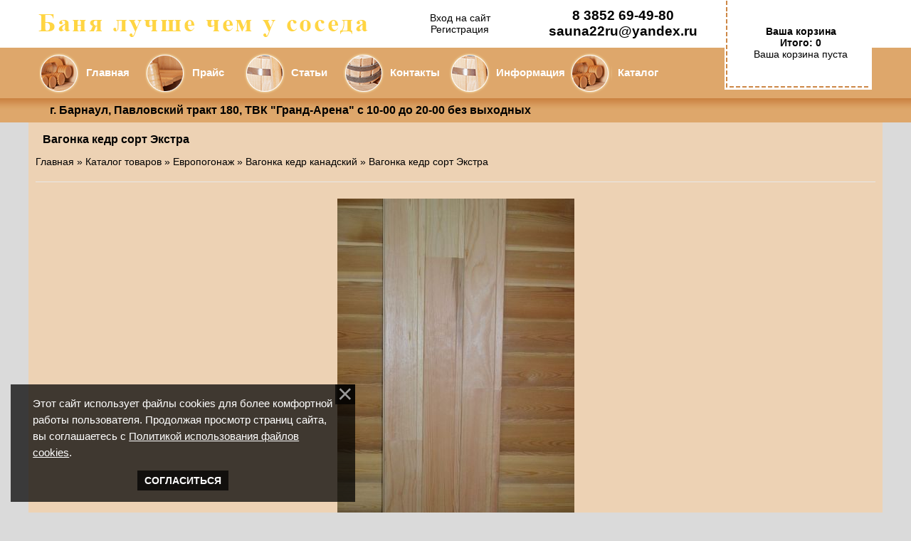

--- FILE ---
content_type: text/html; charset=UTF-8
request_url: https://www.sauna22ru.ru/photo/evropogonazh/vagonka_kedr_kanadskij/vagonka_kedr_sort_ehkstra/14-0-68
body_size: 8207
content:
<!DOCTYPE html>
<html><head>
 
<meta charset="utf-8">
<meta name="yandex-verification" content="1b57af28efebd0a1"/>
<title>Интернет магазин Баня лучше чем у соседа, Каталог товаров, евровагонка липа, липа вагонка, абаш, полог, Двери стеклянные для саун, Стеклянные двери для саун, материал для саун, лиственница вагонка, печи для бани, электрокаменки для саун, купель, Инфрокрасные кабины, мебель для бани, банная мебель, двери для бани, кедр вагонка, ольха вагонка</title>
<meta name="description" content="евровагонка липа, липа вагонка, абаш, полог, Двери стеклянные для саун, Стеклянные двери для саун, материал для саун, лиственница вагонка, печи для бани, электрокаменки для саун, купель, Инфрокрасные кабины, мебель для бани, банная мебель, двери для бани, кедр вагонка, ольха вагонка, Каталог товаров" />
 
<link type="text/css" rel="stylesheet" href="/_st/my.css" />


 <!--U1GOOGLE1Z--><!-- Yandex.Metrika counter -->
<script type="text/javascript" >
 (function(m,e,t,r,i,k,a){m[i]=m[i]||function(){(m[i].a=m[i].a||[]).push(arguments)};
 m[i].l=1*new Date();
 for (var j = 0; j < document.scripts.length; j++) {if (document.scripts[j].src === r) { return; }}
 k=e.createElement(t),a=e.getElementsByTagName(t)[0],k.async=1,k.src=r,a.parentNode.insertBefore(k,a)})
 (window, document, "script", "https://mc.yandex.ru/metrika/tag.js", "ym");

 ym(90910399, "init", {
 clickmap:true,
 trackLinks:true,
 accurateTrackBounce:true
 });
</script>
<noscript><div><img src="https://mc.yandex.ru/watch/90910399" style="position:absolute; left:-9999px;" alt="" /></div></noscript>
<!-- /Yandex.Metrika counter --><!--/U1GOOGLE1Z-->

	<link rel="stylesheet" href="/.s/src/base.min.css?v=221108" />
	<link rel="stylesheet" href="/.s/src/layer1.min.css?v=221108" />

	<script src="/.s/src/jquery-1.12.4.min.js"></script>
	
	<script src="/.s/src/uwnd.min.js?v=221108"></script>
	<script src="//s770.ucoz.net/cgi/uutils.fcg?a=uSD&ca=2&ug=999&isp=1&r=0.273167285213365"></script>
	<link rel="stylesheet" href="/.s/src/ulightbox/ulightbox.min.css" />
	<link rel="stylesheet" href="/.s/src/photo.css" />
	<link rel="stylesheet" href="/.s/src/photopage.min.css" />
	<link rel="stylesheet" href="/.s/src/social.css" />
	<script src="/.s/src/ulightbox/ulightbox.min.js"></script>
	<script src="/.s/src/photopage.min.js"></script>
	<script src="/.s/src/bottomInfo.min.js"></script>
	<script>
/* --- UCOZ-JS-DATA --- */
window.uCoz = {"layerType":1,"sign":{"7254":"Изменить размер","7252":"Предыдущий","3125":"Закрыть","210178":"Замечания","5458":"Следующий","230038":"Этот сайт использует файлы cookies для более комфортной работы пользователя. Продолжая просмотр страниц сайта, вы соглашаетесь с <a href=/index/cookiepolicy target=_blank >Политикой использования файлов cookies</a>.","7287":"Перейти на страницу с фотографией.","230039":"Согласиться","10075":"Обязательны для выбора","7251":"Запрошенный контент не может быть загружен. Пожалуйста, попробуйте позже.","5255":"Помощник","3238":"Опции","7253":"Начать слайд-шоу"},"uLightboxType":1,"language":"ru","ssid":"446110057571707031220","country":"US","bottomInfoData":[{"message":230038,"button":230039,"cookieKey":"cPolOk","class":"u-fixed-left","id":"cookiePolicy"}],"module":"photo","site":{"host":"sauna22shop.3dn.ru","id":"4sauna22shop","domain":"sauna22ru.ru"}};
/* --- UCOZ-JS-CODE --- */

		function eRateEntry(select, id, a = 65, mod = 'photo', mark = +select.value, path = '', ajax, soc) {
			if (mod == 'shop') { path = `/${ id }/edit`; ajax = 2; }
			( !!select ? confirm(select.selectedOptions[0].textContent.trim() + '?') : true )
			&& _uPostForm('', { type:'POST', url:'/' + mod + path, data:{ a, id, mark, mod, ajax, ...soc } });
		}
 function uSocialLogin(t) {
			var params = {"yandex":{"width":870,"height":515},"vkontakte":{"height":400,"width":790},"ok":{"height":390,"width":710},"google":{"width":700,"height":600},"facebook":{"height":520,"width":950}};
			var ref = escape(location.protocol + '//' + ('www.sauna22ru.ru' || location.hostname) + location.pathname + ((location.hash ? ( location.search ? location.search + '&' : '?' ) + 'rnd=' + Date.now() + location.hash : ( location.search || '' ))));
			window.open('/'+t+'?ref='+ref,'conwin','width='+params[t].width+',height='+params[t].height+',status=1,resizable=1,left='+parseInt((screen.availWidth/2)-(params[t].width/2))+',top='+parseInt((screen.availHeight/2)-(params[t].height/2)-20)+'screenX='+parseInt((screen.availWidth/2)-(params[t].width/2))+',screenY='+parseInt((screen.availHeight/2)-(params[t].height/2)-20));
			return false;
		}
		function TelegramAuth(user){
			user['a'] = 9; user['m'] = 'telegram';
			_uPostForm('', {type: 'POST', url: '/index/sub', data: user});
		}
function loginPopupForm(params = {}) { new _uWnd('LF', ' ', -250, -100, { closeonesc:1, resize:1 }, { url:'/index/40' + (params.urlParams ? '?'+params.urlParams : '') }) }
/* --- UCOZ-JS-END --- */
</script>

	<style>.UhideBlock{display:none; }</style>
	<script type="text/javascript">new Image().src = "//counter.yadro.ru/hit;noadsru?r"+escape(document.referrer)+(screen&&";s"+screen.width+"*"+screen.height+"*"+(screen.colorDepth||screen.pixelDepth))+";u"+escape(document.URL)+";"+Date.now();</script>
</head>

<body style="background-color:#dadada; margin:0;padding:0;"> <div id="utbr8214" rel="s770"></div><center>
 
 <!-- Google Tag Manager (noscript) -->
<noscript><iframe src="https://www.googletagmanager.com/ns.html?id=GTM-N8FZCXS"
height="0" width="0" style="display:none;visibility:hidden"></iframe></noscript>
<!-- End Google Tag Manager (noscript) -->
 
<header>
<table border="0" cellpadding="0" cellspacing="0" background="/diz/lot_01.png" width="100%" align="center"><tbody>
 <tr>
 <td></td>
 <td height="138" width="950"><!--U1AHEADER1Z--><!-- Yandex.Metrika counter -->
<script type="text/javascript" >
 (function(m,e,t,r,i,k,a){m[i]=m[i]||function(){(m[i].a=m[i].a||[]).push(arguments)};
 m[i].l=1*new Date();
 for (var j = 0; j < document.scripts.length; j++) {if (document.scripts[j].src === r) { return; }}
 k=e.createElement(t),a=e.getElementsByTagName(t)[0],k.async=1,k.src=r,a.parentNode.insertBefore(k,a)})
 (window, document, "script", "https://mc.yandex.ru/metrika/tag.js", "ym");

 ym(90910399, "init", {
 clickmap:true,
 trackLinks:true,
 accurateTrackBounce:true
 });
</script>
<noscript><div><img src="https://mc.yandex.ru/watch/90910399" style="position:absolute; left:-9999px;" alt="" /></div></noscript>
<!-- /Yandex.Metrika counter -->

<table border="0" cellpadding="0" cellspacing="0" width="1200"><tbody><tr>
 <td background="/diz/lot_01.png" height="138" width="950">


<table border="0" cellpadding="0" cellspacing="0" width="950"><tbody>
 <tr><td background="/diz/lot_052.png" height="67" width="492"></td><td height="67" width="" align="center"><a href="javascript:;" rel="nofollow" onclick="loginPopupForm(); return false;">Вход на сайт</a><br><a href="/register">Регистрация</a></td><td height="67" width="230" class="cont" align="center">8 3852 69-49-80 <br>sauna22ru@yandex.ru</td></tr>
 <tr><td colspan="3" height="71" width="950">
 
<table border="0" cellpadding="0" cellspacing="0" width="950"><tbody> 
<tr> 
 
<td background="/diz/lot_06.png" height="71" width="15"></td>
 
<td background="/diz/lot_07.png" height="71" width="58"></td>
 <td background="/diz/lot_06.png" height="71" width="90" class="menu"><a href="https://www.sauna22ru.ru/shop/">Главная</a></td> 
 
<td background="/diz/lot_08.png" height="71" width="58"></td>
 <td background="/diz/lot_06.png" height="71" width="80" class="menu"><a href="https://www.sauna22ru.ru/shop/price">Прайс</a></td> 
 
<td background="/diz/lot_10.png" height="71" width="58"></td>
 <td background="/diz/lot_06.png" height="71" width="80" class="menu"><a href="https://www.sauna22ru.ru/publ/">Статьи</a></td> 
 
<td background="/diz/lot_09.png" height="71" width="58"></td>
<td background="/diz/lot_06.png" height="71" width="90" class="menu"><a href="https://www.sauna22ru.ru/index/kontakty/0-5">Контакты</a></td>
 
<td background="/diz/lot_10.png" height="71" width="58"></td>
<td background="/diz/lot_06.png" height="71" width="110" class="menu"><a href="https://www.sauna22ru.ru/index/dostavka_oplata/0-6">Информация</a></td> 
 
<td background="/diz/lot_07.png" height="71" width="58"></td>
<td background="/diz/lot_06.png" height="71" width="127" class="menu"><a href="https://www.sauna22ru.ru/shop/">Каталог</a></td> 
 
</tr> 
</tbody></table> 
 
 </td>
 </tr>
 </tbody>
</table> 
 
 
 
 </td>
 <td background="/diz/lot_01.png" height="138" width="28"></td>
 <td background="/diz/lot_01.png" height="138" width="207">
 
 
<table border="0" cellpadding="0" cellspacing="0" width="207"><tbody> 
<tr> 
<td background="/diz/lot_02.png" height="120" width="7"></td>
<td background="/diz/lot_w.png" height="120" width="200" align="center">


<div class="menu"><b>Ваша корзина</b>
<div class="inner"><div id="shop-basket">

<div class="total">Итого: 0</div>

<div class="empty">Ваша корзина пуста</div>



 <style>
 #shop-basket ul { margin:0; padding:0; text-align:left; list-style:none }
 #shop-basket li { margin:0 0 5px 0; padding-left:35px }
 #shop-basket .sb-name { margin-right:18px; }
 #shop-basket .sb-cost { margin-right:18px; color: gray; }
 #shop-basket .sb-func { float:right; cursor:pointer; width:16px; height:16px; margin:0;}
 #shop-basket a.remove { background:url('/.s/img/sh/del.png') no-repeat 3px 0; }
 #shop-basket a.remove:hover { background:url('/.s/img/sh/del.png') no-repeat 3px -16px; }
 #shop-basket .empty { text-align:center; }
 #shop-basket .total {font-weight: bold;}
 #shop-basket .total, #shop-basket .disc { text-align:center; }
 #shop-basket .disc-info { font-style: italic; }
 </style>

 <script language="Javascript"><!--
 var lock_buttons = 0;

 function clearBasket(){
 if(lock_buttons) return false; else lock_buttons = 1;
 var el = $('#shop-basket');
 if(el.length){ var g=document.createElement("div"); $(g).addClass('myWinGrid').attr("id",'shop-basket-fade').css({"left":"0","top":"0","position":"absolute","border":"#CCCCCC 1px solid","width":$(el).width()+'px',"height":$(el).height()+'px',"z-index":5}).hide().bind('mousedown',function(e){e.stopPropagation();e.preventDefault();_uWnd.globalmousedown();}).html('<div class="myWinLoad" style="margin:5px;"></div>'); $(el).append(g); $(g).show(); }
 _uPostForm('',{type:'POST',url:'/shop/basket',data:{'mode':'clear'}});
 ga_event('basket_clear');
 return false;
 }

 function removeBasket(id){
 if(lock_buttons) return false; else lock_buttons = 1;
 $('#basket-item-'+id+' .sb-func').removeClass('remove').addClass('myWinLoadS').attr('title','');
 _uPostForm('',{type:'POST',url:'/shop/basket',data:{'mode':'del', 'id':id}});
 return false;
 }

 function add2Basket(id,pref){
 if(lock_buttons) return false; else lock_buttons = 1;
 var opt = new Array();
 var err_msg = '';
 $('#b'+pref+'-'+id+'-basket').attr('disabled','disabled');
 $('#'+pref+'-'+id+'-basket').removeClass('done').removeClass('err').removeClass('add').addClass('wait').attr('title','');
 $('#'+pref+'-'+id+'-options-selectors').find('input:checked, select').each(function(){
 opt.push(this.id.split('-')[3]+(this.value !== '' ? '-'+this.value :''));

 if(this.value !== ''){
 opt.push(this.id.split('-')[3]+(this.value !== '' ? '-'+this.value :''));
 }else{
 err_msg += '<li>'+$(this).parent().parent().find('span.opt').html().replace(':', '')+'</li>';
 }
 });

 if(err_msg == ''){
 _uPostForm('',{type:'POST',url:'/shop/basket',data:{'mode':'add', 'id':id, 'pref':pref, 'opt':opt.join(':'), 'cnt':$('#q'+pref+'-'+id+'-basket').attr('value')}});
 ga_event('basket_add');
 }else{
 lock_buttons = 0;
 shop_alert('<div class="MyWinError">Опции<ul>'+err_msg+'</ul>обязательны для выбора</div>','Замечания','warning',350,100,{tm:8000,align:'left',icon:'//s28.ucoz.net/img/icon/warning.png', 'onclose': function(){ $('#b'+pref+'-'+id+'-basket').removeAttr('disabled'); $('#'+pref+'-'+id+'-basket').removeClass('wait').addClass('add'); }});
 }
 return false;
 }

 function buyNow(id,pref){
 if(lock_buttons) return false; else lock_buttons = 1;
 var opt = new Array();
 var err_msg = '';
 $('#b'+pref+'-'+id+'-buynow').attr('disabled','disabled');
 $('#'+pref+'-'+id+'-buynow').removeClass('done').removeClass('err').removeClass('now').addClass('wait').attr('title','');
 $('#'+pref+'-'+id+'-options-selectors').find('input:checked, select').each(function(){
 if(this.value !== ''){
 opt.push(this.id.split('-')[3]+'-'+this.value);
 }else{
 err_msg += '<li>'+$(this).parent().parent().find('span.opt').html().replace(':', '')+'</li>';
 }
 });
 if(err_msg == ''){
 _uPostForm('',{type:'POST',url:'/shop/basket',data:{'mode':'add', 'id':id, 'pref':pref, 'opt':opt.join(':'), 'cnt':$('#q'+pref+'-'+id+'-basket').attr('value'), 'now':1}});
 ga_event('basket_buynow');
 }else{
 lock_buttons = 0;
 shop_alert('<div class="MyWinError">Опции<ul>'+err_msg+'</ul>обязательны для выбора</div>','Замечания','warning',350,100,{tm:8000,align:'left',icon:'//s28.ucoz.net/img/icon/warning.png', 'onclose': function(){ $('#b'+pref+'-'+id+'-buynow').removeAttr('disabled'); $('#'+pref+'-'+id+'-buynow').removeClass('wait').addClass('add'); }});
 }

 return false;
 }
 //--></script></div></div>

 
</td>
</tr> 
<tr> 
<td background="/diz/lot_03.png" height="18" width="7"></td>
<td background="/diz/lot_04.png" height="18" width="200"></td>
</tr> 
</tbody></table> 
 
 
 </td>
 <td background="/diz/lot_01.png" height="138" width="15"></td>
 
 
 
 
</tr></tbody></table><!--/U1AHEADER1Z--></td>
 <td></td>
 </tr>
</table> 

<table border="0" cellpadding="0" cellspacing="0" background="/diz/lot_11.png" width="100%" align="center"><tbody><tr>
 <td></td>
 <td height="34" width="30"></td>
 <td height="34" width="1170" class="put"><!--U1ADRESS1Z-->г. Барнаул, Павловский тракт 180, ТВК &quot;Гранд-Арена&quot;&nbsp;с 10-00 до 20-00 без выходных<!--/U1ADRESS1Z--><!--<адрес можно>--></td>
 <td></td>
 </tr></tbody></table>
 

</header>

<table border="0" cellpadding="10" cellspacing="0" width="1200"><tbody><tr><td background="/diz/lot_r.png" height="300" width="1200" valign="top">
 <h1>Вагонка кедр сорт Экстра</h1>
 
<!-- <body> -->
 
 <p> <a href="/"><!--<s5176>-->Главная<!--</s>--></a> » <a href="/photo/">Каталог товаров</a> » <a href="/photo/evropogonazh/3">Европогонаж</a> » <a href="/photo/evropogonazh/vagonka_kedr_kanadskij/14">Вагонка кедр канадский</a> » Вагонка кедр сорт Экстра 
  </p>
 
 
 <hr /> 
 
<table border="0" width="100%" cellspacing="1" cellpadding="2">
<tr><td colspan="2" align="center"><span id="phtmDiv35"><span id="phtmSpan35"><img title="Вагонка кедр сорт Экстра" alt="Вагонка кедр сорт Экстра" id="p650984321" border="0" src="/_ph/14/2/650984321.jpg?1769393805" /></span></span></td></tr>
<tr><td colspan="2" align="justify"> Вагонка кедр сорт Экстра</td></tr> 
 


<tr><td align="center">
		<style type="text/css">
			.u-star-rating-30 { list-style:none; margin:0px; padding:0px; width:150px; height:30px; position:relative; background: url('/.s/img/stars/3/30.png') top left repeat-x }
			.u-star-rating-30 li{ padding:0px; margin:0px; float:left }
			.u-star-rating-30 li a { display:block;width:30px;height: 30px;line-height:30px;text-decoration:none;text-indent:-9000px;z-index:20;position:absolute;padding: 0px;overflow:hidden }
			.u-star-rating-30 li a:hover { background: url('/.s/img/stars/3/30.png') left center;z-index:2;left:0px;border:none }
			.u-star-rating-30 a.u-one-star { left:0px }
			.u-star-rating-30 a.u-one-star:hover { width:30px }
			.u-star-rating-30 a.u-two-stars { left:30px }
			.u-star-rating-30 a.u-two-stars:hover { width:60px }
			.u-star-rating-30 a.u-three-stars { left:60px }
			.u-star-rating-30 a.u-three-stars:hover { width:90px }
			.u-star-rating-30 a.u-four-stars { left:90px }
			.u-star-rating-30 a.u-four-stars:hover { width:120px }
			.u-star-rating-30 a.u-five-stars { left:120px }
			.u-star-rating-30 a.u-five-stars:hover { width:150px }
			.u-star-rating-30 li.u-current-rating { top:0 !important; left:0 !important;margin:0 !important;padding:0 !important;outline:none;background: url('/.s/img/stars/3/30.png') left bottom;position: absolute;height:30px !important;line-height:30px !important;display:block;text-indent:-9000px;z-index:1 }
		</style><script>
			var usrarids = {};
			function ustarrating(id, mark) {
				if (!usrarids[id]) {
					usrarids[id] = 1;
					$(".u-star-li-"+id).hide();
					_uPostForm('', { type:'POST', url:`/photo`, data:{ a:65, id, mark, mod:'photo', ajax:'2' } })
				}
			}
		</script><ul id="uStarRating68" class="uStarRating68 u-star-rating-30" title="Рейтинг: 0.0/0">
			<li id="uCurStarRating68" class="u-current-rating uCurStarRating68" style="width:0%;"></li><li class="u-star-li-68"><a href="javascript:;" onclick="ustarrating('68', 1)" class="u-one-star">1</a></li>
				<li class="u-star-li-68"><a href="javascript:;" onclick="ustarrating('68', 2)" class="u-two-stars">2</a></li>
				<li class="u-star-li-68"><a href="javascript:;" onclick="ustarrating('68', 3)" class="u-three-stars">3</a></li>
				<li class="u-star-li-68"><a href="javascript:;" onclick="ustarrating('68', 4)" class="u-four-stars">4</a></li>
				<li class="u-star-li-68"><a href="javascript:;" onclick="ustarrating('68', 5)" class="u-five-stars">5</a></li></ul><div style="font-size:10px"><!--<s3119>-->Рейтинг<!--</s>-->: <b><span id="entRating68">0.0</span></b>/<span id="entRated68">0</span></div></td></tr>
<tr><td colspan="2" height="10"><hr /></td></tr><tr><td colspan="2" align="center"><style type="text/css">
		#phtOtherThumbs {margin-bottom: 10px;}
		#phtOtherThumbs td {font-size: 0;}
		#oldPhotos {position: relative;overflow: hidden;}
		#leftSwch {display:block;width:22px;height:46px;background: transparent url('/.s/img/photopage/photo-arrows.png') no-repeat;}
		#rightSwch {display:block;width:22px;height:46px;background: transparent url('/.s/img/photopage/photo-arrows.png') no-repeat -22px 0;}
		#leftSwch:hover, #rightSwch:hover {opacity: .8;filter: alpha(opacity=80);}
		#phtOtherThumbs img {vertical-align: middle;}
		.photoActiveA img {}
		.otherPhotoA img {opacity: 0.5; filter: alpha(opacity=50);-webkit-transition: opacity .2s .1s ease;transition: opacity .2s .1s ease;}
		.otherPhotoA:hover img {opacity: 1; filter: alpha(opacity=100);}
		#phtOtherThumbs .ph-wrap {display: inline-block;vertical-align: middle;background: url(/.s/img/photopage/opacity02.png);}
		.animate-wrap {position: relative;left: 0;}
		.animate-wrap .ph-wrap {margin: 0 3px;}
		#phtOtherThumbs .ph-wrap, #phtOtherThumbs .ph-tc {/*width: 200px;height: 200px;*/width: auto;}
		.animate-wrap a {display: inline-block;width:  25.0%;*width: 25.0%;*zoom: 1;position: relative;}
		#phtOtherThumbs .ph-wrap {background: none;display: block;}
		.animate-wrap img {width: 100%;}
	</style>

	<script>
	$(function( ) {
		if ( typeof($('#leftSwch').attr('onclick')) === 'function' ) {
			$('#leftSwch').click($('#leftSwch').attr('onclick'));
			$('#rightSwch').click($('#rightSwch').attr('onclick'));
		} else {
			$('#leftSwch').click(new Function($('#leftSwch').attr('onclick')));
			$('#rightSwch').click(new Function($('#rightSwch').attr('onclick')));
		}
		$('#leftSwch').removeAttr('onclick');
		$('#rightSwch').removeAttr('onclick');
	});

	function doPhtSwitch(n,f,p,d ) {
		if ( !f){f=0;}
		$('#leftSwch').off('click');
		$('#rightSwch').off('click');
		var url = '/photo/14-0-0-10-'+n+'-'+f+'-'+p;
		$.ajax({
			url: url,
			dataType: 'xml',
			success: function( response ) {
				try {
					var photosList = [];
					photosList['images'] = [];
					$($('cmd', response).eq(0).text()).find('a').each(function( ) {
						if ( $(this).hasClass('leftSwitcher') ) {
							photosList['left'] = $(this).attr('onclick');
						} else if ( $(this).hasClass('rightSwitcher') ) {
							photosList['right'] = $(this).attr('onclick');
						} else {photosList['images'].push(this);}
					});
					photosListCallback.call(photosList, photosList, d);
				} catch(exception ) {
					throw new TypeError( "getPhotosList: server response does not seems to be a valid uCoz XML-RPC code: " . response );
				}
			}
		});
	}

	function photosListCallback(photosList, direction ) {
		var dirSign;
		var imgWrapper = $('#oldPhotos'); // CHANGE this if structure of nearest images changes!
		var width = imgWrapper.width();
		imgWrapper.width(width);
		imgWrapper = imgWrapper.find(' > span');
		newImg = $('<span/>', {
			id: 'newImgs'
		});
		$.each(photosList['images'], function( ) {
			newImg.append(this);
		});
		if ( direction == 'right' ) {
			dirSign = '-';
			imgWrapper.append(newImg);
		} else {
			dirSign = '+';
			imgWrapper.prepend(newImg).css('left', '-' + width + 'px');
		}
		newImg.find('a').eq(0).unwrap();
		imgWrapper.animate({left: dirSign + '=' + width + 'px'}, 400, function( ) {
			var oldDelete = imgWrapper.find('a');
			if ( direction == 'right') {oldDelete = oldDelete.slice(0, 4);}
			else {oldDelete = oldDelete.slice(-4);}
			oldDelete.remove();
			imgWrapper.css('left', 0);
			try {
				if ( typeof(photosList['left']) === 'function' ) {
					$('#leftSwch').click(photosList['left']);
					$('#rightSwch').click(photosList['right']);
				} else {
					$('#leftSwch').click(new Function(photosList['left']));
					$('#rightSwch').click(new Function(photosList['right']));
				}
			} catch(exception ) {
				if ( console && console.log ) console.log('Something went wrong: ', exception);
			}
		});
	}
	</script>
	<div id="phtOtherThumbs" class="phtThumbs"><table border="0" cellpadding="0" cellspacing="0"><tr><td><a id="leftSwch" class="leftSwitcher" href="javascript:;" rel="nofollow" onclick="doPhtSwitch('1','1','68', 'left');"></a></td><td align="center" style="white-space: nowrap;"><div id="oldPhotos"><span class="animate-wrap"><a class="otherPhotoA" href="https://www.sauna22ru.ru/photo/evropogonazh/vagonka_kedr_kanadskij/vagonka_kedr_sort_v/14-0-67"><span class="ph-wrap"><span class="ph-tc"><img title="Вагонка кедр сорт В" alt="Вагонка кедр сорт В" border="0"  class="otherPhoto" src="/_ph/14/1/44929012.jpg?1769393805" /></span></span></a> <a class="photoActiveA" href="https://www.sauna22ru.ru/photo/evropogonazh/vagonka_kedr_kanadskij/vagonka_kedr_sort_ehkstra/14-0-68"><span class="ph-wrap"><span class="ph-tc"><img title="Вагонка кедр сорт Экстра" alt="Вагонка кедр сорт Экстра" border="0"  class="photoActive" src="/_ph/14/1/650984321.jpg?1769393805" /></span></span></a> <a class="otherPhotoA" href="https://www.sauna22ru.ru/photo/evropogonazh/vagonka_kedr_kanadskij/vagonka_kedr_sort_a/14-0-65"><span class="ph-wrap"><span class="ph-tc"><img title="Вагонка кедр сорт А" alt="Вагонка кедр сорт А" border="0"  class="otherPhoto" src="/_ph/14/1/999529955.jpg?1769393805" /></span></span></a> <a class="otherPhotoA" href="https://www.sauna22ru.ru/photo/evropogonazh/vagonka_kedr_kanadskij/vagonka_kedr_sort_av/14-0-66"><span class="ph-wrap"><span class="ph-tc"><img title="Вагонка кедр сорт АВ" alt="Вагонка кедр сорт АВ" border="0"  class="otherPhoto" src="/_ph/14/1/706260625.jpg?1769393805" /></span></span></a> </span></div></td><td><a href="javascript:;" rel="nofollow" id="rightSwch" class="rightSwitcher" onclick="doPhtSwitch('4','2','68', 'right');"></a></td></tr></table></div> <div style="padding-top:5px"><a class="photoOtherLink" href="https://www.sauna22ru.ru/photo/evropogonazh/vagonka_kedr_kanadskij/vagonka_kedr_sort_v/14-0-67"><span id="prevPh">&laquo; Предыдущая</span></a>&nbsp; | <a class="photoOtherLink" href="https://www.sauna22ru.ru/photo/evropogonazh/vagonka_kedr_kanadskij/vagonka_kedr_a_sroshhenaja/14-0-63">1</a>  <a class="photoOtherLink" href="https://www.sauna22ru.ru/photo/evropogonazh/vagonka_kedr_kanadskij/vagonka_kedr_sort_v/14-0-67">2</a>  [<b>3</b>]  <a class="photoOtherLink" href="https://www.sauna22ru.ru/photo/evropogonazh/vagonka_kedr_kanadskij/vagonka_kedr_sort_a/14-0-65">4</a>  <a class="photoOtherLink" href="https://www.sauna22ru.ru/photo/evropogonazh/vagonka_kedr_kanadskij/vagonka_kedr_sort_av/14-0-66">5</a> |&nbsp; <a class="photoOtherLink" href="https://www.sauna22ru.ru/photo/evropogonazh/vagonka_kedr_kanadskij/vagonka_kedr_sort_a/14-0-65"><span id="nextPh">Следующая &raquo;</span></a></div></td></tr>
</table><hr />
 <!-- <банерки с новости, каталог, о компании, статьи, наши обекты> --><!--U1CLEFTER1Z--><hr>
<div class="material"><div style="text-align: center;padding:5px;margin:5px;height:30px;"><a href="https://www.sauna22ru.ru/news/nashi_novosti/1-0-4"><b>НАШИ НОВОСТИ</b></a></div></div>
<div class="material"><div style="text-align: center;padding:5px;margin:5px;height:30px;"><a href="https://www.sauna22ru.ru/photo/"><b>КАТАЛОГ</b></a></div> </div>
<div class="material"><div style="text-align: center;padding:5px;margin:5px;height:30px;"><a href="https://www.sauna22ru.ru/index/banja_luchshe_chem_u_soseda/0-23"><b>О КОМПАНИИ</b></a></div> </div>
<div class="material"><div style="text-align: center;padding:5px;margin:5px;height:30px;"><a href="https://www.sauna22ru.ru/publ"><b>СТАТЬИ</b></a></div> </div>
<div class="material"><div style="text-align: center;padding:5px;margin:5px;height:30px;"><a href="https://www.sauna22ru.ru/load/"><b>НАШИ ОБЪЕКТЫ</b></a></div> </div><!--/U1CLEFTER1Z-->
<!-- </body> -->
 
</td></tr></tbody></table> 
 
 
<!--U1BFOOTER1Z--><table border="0" cellpadding="0" cellspacing="0" width="1200"><tbody><tr><td background="/diz/lot_13.png" height="75" width="1200" align="center">
 
 <!-- <copy> -->Баня лучше чем у соседа &copy; 2026<!-- </copy> --> |  
 
 
</td></tr></tbody></table><!--/U1BFOOTER1Z--> 

 

</body>
</html>
<!-- 0.11489 (s770) -->

--- FILE ---
content_type: text/css
request_url: https://www.sauna22ru.ru/_st/my.css
body_size: 7303
content:
.material {width: 221px; float: left; margin: 5px; border: 2px dashed #c68a48; -moz-box-shadow:0 0px 0px rgba(0,0,0,0.3); -webkit-box-shadow:0 0px 0px rgba(0,0,0,0.3); box-shadow:10px 10px 10px rgba(0,0,0,0.1);}

.materialkat {width: 350px;float: left; margin: 15px; border: 2px solid #c68a48; }

.newdivDESCR4 {border: 2px dashed #81582a; width:95%; padding:10px; background:#cfb598; -moz-box-shadow:0 0px 0px rgba(0,0,0,0.3); -webkit-box-shadow:0 0px 0px rgba(0,0,0,0.3); box-shadow:10px 10px 10px rgba(0,0,0,0.1);}
.newdivDESCR5 {border: 2px dashed #81582a; width:95%; height:100px; padding:10px; background:#e6d5c3; -moz-box-shadow:0 0px 0px rgba(0,0,0,0.3); -webkit-box-shadow:0 0px 0px rgba(0,0,0,0.3); box-shadow:10px 10px 10px rgba(0,0,0,0.1);}
/*PDA*/
.pda-78{border:0px solid #000000;height: 20px;width:100%;}
.pda-100{border:0px solid #000000;height:230px;}


.top-pda{border: 0px solid #ffcc00; background: url(/boot/lot_0111.png);width:100%;height:305px;padding:0px;margin:0px 0px 0px 0px;display:inline-block;}

.menu-pda-1:hover .menu-pda-2{ display:block; position:absolute; top:20px;left:10px; z-index:9999; width:98%;}
.menu-pda-1 {border: 0px solid #000000; text-align:right;padding:0px 0px 0px 0px; }
.menu-pda-2{border: 3px solid #efc783; display:none; width:400px; margin-left:0px; padding:25px; margin-top:0px; background:#efc783; 
 -moz-box-shadow:0 0px 0px rgba(0,0,0,0.3); 
 -webkit-box-shadow:0 0px 0px rgba(0,0,0,0.3); 
 box-shadow:10px 10px 10px rgba(0,0,0,0.1);}
.pda-menu {border: 1px solid #efc783;background:#ffffff; font-weight:normal; padding:15px 0px 15px 30px; text-align:left;font-size: 30pt;}
.pda-menu a{font-family:'Tahoma';font-size: 30pt; color:#000000; font-weight:bold;}
.pda-menu a:link{text-decoration: none; color:#000000;}
.pda-menu a:visited {text-decoration: none; color:#000000;}
.pda-menu a:hover{text-decoration: underline; color:#000000;}



/*PDA основной страницы*/
.menufox {border: 5px dashed #81582a; width:100%; margin-left:0px; padding:25px; margin-top:0px; background:#e6d3bd;font-size: 33pt;color:#000000;}
.menufox a{font-family:'Tahoma';font-size:33pt; color:#000000; font-weight:bold;}
.menufox a:link{text-decoration: none; color:#000000;}
.menufox a:visited {text-decoration: none; color:#000000;}
.menufox a:hover{text-decoration: underline; color:#000000;}
/*//PDA основной*/



.text-pda {border: 0x solid #000000;font-family:'Tahoma';background:#edd2b4;font-size: 28pt; color:#000000; font-weight:normal; padding:0px 0px 0px 0px;}
.text-pda li{font-family:'Tahoma';font-size: 25pt; color:#000000; font-weight:normal; padding:20px 40px 20px 40px;}
 .text-pda strong{font-family:'Tahoma';font-size: 25pt; color:#000000; font-weight:bold; padding:0px 0px 0px 0px;}
 .text-pda b{font-family:'Tahoma';font-size: 25pt; color:#000000; font-weight:bold; padding:0px 0px 0px 0px;}
 .text-pda p{font-family:'Tahoma';font-size: 28pt; color:#000000; font-weight:normal; padding:10px 40px 20px 40px;}
 .text-pda span{font-family:'Tahoma';font-size: 25pt; font-weight:bold; padding:0px 0px 0px 0px;}
 .text-pda h1{font-family:'Tahoma';font-size: 35pt; color:#5c9f00; font-weight:bold; padding:20px 40px 0px 40px;}
 .text-pda h2{font-family:'Tahoma';font-size: 30pt; color:#5c9f00; font-weight:bold; padding:20px 40px 0px 40px;}
 .text-pda h3{font-family:'Tahoma';font-size: 30pt; color:#5c9f00; font-weight:bold; padding:20px 40px 0px 40px;}
.text-pda a{font-family:'Tahoma';font-size: 30pt; color:#5c9f00; font-weight:bold; padding:0px 0px 0px 0px;}
.text-pda a:link{text-decoration: none; color:#5c9f00;}
.text-pda a:visited {text-decoration: none; color:#5c9f00;}
.text-pda a:hover{text-decoration: underline; color:#5c9f00;}
.text-pda a:active{text-decoration: underline; color:#5c9f00;}
.text-pda hr {clear:both;border:none;border-bottom:2px dashed #61422a;padding:20px 0 0;margin:0 0 15px;}

.baset {
width:100%;
border:0px solid #553d0e;
background:#61422a;
text-align:center;
padding:50px;
position:fixed;
top:0px;
right:0px;
cursor:pointer;
color:#d19e3c;
font-family:verdana;
font-size:43px;
border-radius: 5px;
-moz-border-radius: 5px;
-webkit-border-radius: 5px;
-khtml-border-radius: 5px;
}

.baset a{font-family:'Tahoma';font-size: 30pt; color:#5c9f00; font-weight:bold; padding:0px 0px 0px 0px;}



/*//PDA*/
.simple-little-table {
 font-family:Arial, Helvetica, sans-serif;
 color:#666;
 font-size:12px;
 margin:10px;
 border:#a78156 1px solid;
 border-collapse:separate;
 
 -moz-border-radius:3px;
 -webkit-border-radius:3px;
 border-radius:3px;
 
 -moz-box-shadow: 0 1px 2px #d1d1d1;
 -webkit-box-shadow: 0 1px 2px #d1d1d1;
 box-shadow: 0 1px 2px #d1d1d1;
}
 
.simple-little-table th {
 font-weight:bold;
 padding:21px 25px 22px 25px;
 border-top:1px solid #a78156;
 border-bottom:1px solid #a78156;
 
 background: #ededed;
 background: -webkit-gradient(linear, left top, left bottom, from(#ededed), to(#ebebeb));
 background: -moz-linear-gradient(top, #edd2b4, #edd2b4);
}
.simple-little-table th:first-child{ text-align: left; padding-left:20px;}
.simple-little-table tr:first-child th:first-child{
 -moz-border-radius-topleft:3px;
 -webkit-border-top-left-radius:3px;
 border-top-left-radius:3px;
}
.simple-little-table tr:first-child th:last-child{
 -moz-border-radius-topright:3px;
 -webkit-border-top-right-radius:3px;
 border-top-right-radius:3px;
}
.simple-little-table tr{ text-align: left; padding-left:10px;}
.simple-little-table tr td:first-child{ text-align: left; padding-left:10px; border-left: 0;}
.simple-little-table tr td {
 padding:15px;
 border-top: 1px solid #f5e1cc;
 border-bottom:1px solid #b78f62;
 border-left: 1px solid #b78f62;
 
 background: #edd2b4;
 background: -webkit-gradient(linear, left top, left bottom, from(#edd2b4), to(#edd2b4));
 background: -moz-linear-gradient(top, #edd2b4, #edd2b4);
}
.simple-little-table tr:nth-child(even) td{
 background: #edd2b4;
 background: -webkit-gradient(linear, left top, left bottom, from(#edd2b4), to(#edd2b4));
 background: -moz-linear-gradient(top, #edd2b4, #edd2b4);
}
.simple-little-table tr:last-child td{ border-bottom:0;}

.simple-little-table tr:last-child td:first-child{
 -moz-border-radius-bottomleft:3px;
 -webkit-border-bottom-left-radius:3px;
 border-bottom-left-radius:3px;
}
.simple-little-table tr:last-child td:last-child{
 -moz-border-radius-bottomright:3px;
 -webkit-border-bottom-right-radius:3px;
 border-bottom-right-radius:3px;
}
.simple-little-table tr:hover td{ background: #f2f2f2;
 background: -webkit-gradient(linear, left top, left bottom, from(#f2f2f2), to(#f2f2f2));
 background: -moz-linear-gradient(top, #e1c5a7, #e1c5a7);
}
.simple-little-table a:link {color: #434343; font-weight: bold; text-decoration:none;}
.simple-little-table a:visited {color: #434343; font-weight:bold; text-decoration:none;}
.simple-little-table a:active,.simple-little-table a:hover { color: #434343; text-decoration:underline;}



td.cont {color:#000000; font-size:14pt;font-weight: bold;}

td.put {color:#000000; font-size:12pt;font-weight: bold;}
td.put a {color:#000000; font-weight: bold; font-size:12pt;padding-left: 0px;}
td.put a:link {text-decoration: none; color:#000000;}
td.put a:visited {text-decoration: none; color:#000000;}
td.put a:hover {text-decoration: underline; color:#000000;}
td.put a:active {text-decoration: underline; color:#000000;}


td.menu {color:#ffffff; font-weight: bold; font-size:11pt;padding-left: 8x;}
td.menu a {color:#ffffff; font-weight: bold; font-size:11pt;padding-left: 8px;}
td.menu a:link {text-decoration: none; color:#ffffff;padding-left: 8px;}
td.menu a:visited {text-decoration: none; color:#ffffff;padding-left: 8px;}
td.menu a:hover {text-decoration: underline; color:#ffffff;padding-left: 8px;}
td.menu a:active {text-decoration: underline; color:#ffffff;padding-left: 8px;}








@font-face {
font-family:'OpenSans';
src:url('/.s/t/1291/fonts/opensans-regular.eot');
src:url('/.s/t/1291/fonts/opensans-regular.eot?#iefix') format('embedded-opentype'),
url('/.s/t/1291/fonts/opensans-regular.woff') format('woff'),
url('/.s/t/1291/fonts/opensans-regular.ttf') format('truetype'),
url('/.s/t/1291/fonts/opensans-regular.svg#webfont') format('svg');
font-weight: normal;
font-style: normal;
}
@font-face {
font-family:'OpenSans CondB';
src:url('/.s/t/1291/fonts/opensans-condb.eot');
src:url('/.s/t/1291/fonts/opensans-condb.eot?#iefix') format('embedded-opentype'),
url('/.s/t/1291/fonts/opensans-condb.woff') format('woff'),
url('/.s/t/1291/fonts/opensans-condb.ttf') format('truetype'),
url('/.s/t/1291/fonts/opensans-condb.svg#webfont') format('svg');
font-weight: normal;
font-style: normal;
}
body {margin:0;padding:0;font-size:14px;font-family:Tahoma,Geneva,sans-serif;color:#000000;overflow-x:hidden;}
img,form {border:0;margin:0;}
a,input {outline:none;}
a {color:#000000;text-decoration:none;}
a:hover {text-decoration:underline;}
h1,h2, h3, h4, h5, h6 {font-weight:normal;margin:5px 0;padding:0;}
h1 {font-size:16px;color:#000000;font-weight: bold;padding-left: 10px;}

h6 {font-size:23px;color:#268322;font-weight: bold;text-decoration:underline}
h5 {font-size:23px;color:#268322;font-weight: bold;text-decoration:underline}
h4 {font-size:17px;color:#ef8d18;font-weight: bold;text-decoration:underline}


h2 {font-size:21px;}
h3 {font-size:19px;}



ul {list-style:square;}
hr {border:none;border-bottom:1px solid #e8e8e8;margin:20px 0;}
iframe, object, embed {max-width: 100%;}
.clr {clear:both;}
.wrapper {width:1000px;margin:0 auto;}
#header {background:#50555d url(/.s/t/1291/head.png) center 100%;padding:0 0 40px;}
#head-top {background:#1c2126 url(/.s/t/1291/top.png);border-bottom:2px solid #ff9e3f;}
#site-logo {float:left;width:40%;padding:28px 0 34px;}
#site-logo .site-l {display:block;}
#site-logo .site-n {display:block;line-height:100%;}
#site-logo .site-n,#site-logo .site-n a {color:#ff9e3f;font-size:40px;font-family:'OpenSans CondB';}
#site-logo .site-n a:hover {text-decoration:none;}

#catmenu {width:60%;padding:28px 0;float:right;text-align:right;}
#catmenu ul,#catmenu li {margin:0;padding:0;list-style:none;}
#catmenu li {display:inline-block;}
#catmenu li.item-parent {position:relative;}
#catmenu li a {position:relative;display:inline-block;padding:0 0 0 25px;line-height:44px;height:44px;overflow:hidden;font-size:15px;text-align:center;color:#e9e9e9;font-family:'OpenSans';}
#catmenu li a:hover,#catmenu li a.current-item {text-decoration:none;color:#ff9e3f;}
#catmenu > div > ul > li > a:hover,#catmenu > div > ul > li > a.hover-item,#catmenu > div > ul > li > a.current-item {color:#ff9e3f;}
#catmenu ul ul {display:none;text-align:left;padding:12px 20px;background:#282d32;border-top:2px solid #ff9e3f;position:absolute;width:180px;top:44px;right:0;z-index:200;-moz-box-shadow:0 3px 5px 0 rgba(0,0,0,.2);-webkit-box-shadow:0 3px 5px 0 rgba(0,0,0,.2);box-shadow:0 3px 5px 0 rgba(0,0,0,.2);}
#catmenu li li {float:none;display:block;text-align:left;display:block;}
#catmenu li li a {display:block;height:auto;border-top:1px solid #333a40;line-height:normal;float:none;padding:8px 0;text-align:left;font-size:12px;}
#catmenu li li a:hover,#catmenu li li a.current-item {color:#ff9e3f;background:none;}
#catmenu li li:first-child a {border:none;}
#catmenu > div > ul > li > ul > li:first-child:before{content:"";position:absolute;border-bottom:5px solid #ff9e3f;border-left:5px solid transparent;border-right:5px solid transparent;height:0;width:0;top:-7px;right:25px;}
#catmenu li li.item-parent > a:after {content:"";display:block;width:4px;position:absolute;height:4px;border-right:1px solid #ccc;border-bottom:1px solid #ccc;top:13px;left:auto;right:10px;-webkit-transform:rotate(-45deg);-moz-transform:rotate(-45deg);-ms-transform:rotate(-45deg);-o-transform:rotate(-45deg);transform:rotate(-45deg);}
#catmenu ul ul ul {right:auto;left:180px;top:1px;z-index:20;border:none;border-left:2px solid #ff9e3f;}
#catmenu li li li:first-child:before {display:none;}
#promo {padding:0;}
#uncheader {height:100%;height:400px;overflow:hidden;border-bottom:2px solid #ff9e3f;background:url(/.s/t/1291/promo.jpg) 0 0 no-repeat;background-size:cover;}
#uCozHeaderMain {width:100%;height:100%;background-position:0 0!important;background-size:cover!important;background-repeat:no-repeat!important;}
.AppendUHeader {background:url(/uCozHeader.png)!important;}
.promo-txt {padding:33px 0 0;color:#fff;font-size:18px;font-family:'OpenSans';text-align:center;}
#casing {background:url(/.s/t/1291/cas-line.png) center 0 repeat-x;}
#casing-bot {background:url(/.s/t/1291/cas-bot.png) 0 100% repeat-x;}
#casing-bbox {background:url(/.s/t/1291/cas-bbox.png) center 100% no-repeat;}
#casing-box {min-height:400px;background:url(/.s/t/1291/cas-box.png) center 0 no-repeat;}
#casing-box .wrapper {width:960px;padding:20px;}
#content {float:left;width:700px;padding:0 0 20px;}
#content .eMessage img,#content .eText img {margin:0 0 20px!important;position:relative;max-width:100%;}
#sidebar {width:220px;float:right;}
#bottom {background:#50555d url(/.s/t/1291/head.png);}
#bot-t {background:#ff9e3f;padding:30px 0 24px;-moz-box-shadow:0 3px 2px 0 rgba(0,0,0,.2);-webkit-box-shadow:0 3px 2px 0 rgba(0,0,0,.2);box-shadow:0 3px 2px 0 rgba(0,0,0,.2);}
#bot-b {padding:32px 0;}
#footer {padding:25px 0;color:#cecece;line-height:150%;border-top:1px solid #797979;}
#footer a {color:#ff9e3f;}
.foot-l {float:left;width:50%;}
.foot-r {float:right;width:50%;text-align:right;}
#content .calTable {margin:0 0 20px;}
#content .calTable td {padding:10px;}
#content fieldset {border:1px solid #e7e7e7;padding:20px;margin: 0 0 20px;}
#content.wide-page {float:none;width:auto;}
#casing label {color:#6c6c6c!important;}

#content .eBlock {margin:10px 0 40px!important;padding:20px;color:#6c6c6c;background:#fff;background:rgba(255,255,255,.93);-moz-box-shadow:0 0 2px 0 rgba(0,0,0,.15);-webkit-box-shadow:0 0 2px 0 rgba(0,0,0,.15);box-shadow:0 0 2px 0 rgba(0,0,0,.15);table-layout: fixed;}
.eBlock + table {margin-top:30px;padding:20px;color:#6c6c6c;background:#fff;background:rgba(255,255,255,.93);-moz-box-shadow:0 0 2px 0 rgba(0,0,0,.15);-webkit-box-shadow:0 0 2px 0 rgba(0,0,0,.15);box-shadow:0 0 2px 0 rgba(0,0,0,.15);}
.eBlock td {padding:0!important;}
.eBlock td.eTitle,.eBlock div.eTitle {padding:0 0 20px!important;margin:0;background:none;-moz-box-shadow:none;-webkit-box-shadow:none;box-shadow:none;}
.eTitle,.eTitle a {font-size:24px;color:#1e2025;font-family:'OpenSans CondB';text-decoration:none;text-transform:uppercase;}
.eTitle a:hover {text-decoration:none;color:#ff9e3f;}
.eDetails,.eDetails1,.eDetails2,.eBlock td.eDetails,.eBlock td.eDetails1,.eBlock td.eDetails2 {position:relative;clear:both;font-size:12px;padding:10px 0 10px!important;margin:0 0 1px!important;color:#6c6c6c;font-family:'OpenSans';border-top:1px solid #eee;}
.eDetails a,.eDetails1 a,.eDetails2 a,.eMessage a,.eText a {color:#ff9e3f;}
.eMessage,.eText,.eBlock td.eMessage,.eBlock td.eText {padding:0 0 20px!important;line-height:150%;}
.eMessage p,.eText p {margin:0;padding:0 0 5px 0;}
.eMessage,.eText,.cMessage {word-break: break-word;}
.entryReadAll {display:none;}
.pagesBlockuz1 b,.pagesBlockuz2 b,#pagesBlock1 b,#pagesBlock2 b,.plist b {padding:3px 7px;font-weight:normal;font-size:11px;color:#fff;background:#ff9e3f;border:1px solid #ff9e3f;-moz-border-radius:3px;-webkit-border-radius:3px;border-radius:3px;margin-bottom:3px;display: inline-block;}
.pagesBlockuz1 a,.pagesBlockuz2 a,#pagesBlock1 a,#pagesBlock2 a,.plist a {padding:3px 7px;font-size:11px;text-decoration:none;color:#ff9e3f;background:#fff;border:1px solid #ff9e3f;-moz-border-radius:3px;-webkit-border-radius:3px;border-radius:3px;}
.pagesBlockuz1 a:hover,.pagesBlockuz2 a:hover,#pagesBlock1 a:hover,#pagesBlock2 a:hover,.plist a:hover {text-decoration:underline;}

.cBlock1,.cBlock2 {background:#fff;border-bottom:1px solid #e8e8e8;color:#6c6c6c;}
#content .cBlock1,#content .cBlock2,.commTable {border:none;background:none;margin:40px 0 0!important;}
.commTable {padding:20px;color:#6c6c6c;background:#fff;background:rgba(255,255,255,.93);-moz-box-shadow:0 0 2px 0 rgba(0,0,0,.15);-webkit-box-shadow:0 0 2px 0 rgba(0,0,0,.15);box-shadow:0 0 2px 0 rgba(0,0,0,.15);}
.cMessage {font-size:12px;line-height:130%;}
.cBlock1 a,.cBlock2 a {color:#ff9e3f;}
.cTop {margin:0 0 15px;padding:5px 15px!important;font-size:13px;font-family:'OpenSans';border:1px solid #eee;background:#f9f9f9;-moz-border-radius:3px;-webkit-border-radius:3px;border-radius:3px;}
.cTop * {font-weight:normal;}
.cAnswer {padding:5px 0 0 50px;font-style:italic;color:#ff9e3f;font-size:11px;}
.commTd1 {padding:5px 2px;width:140px;}
input.commFl {width:90%;}
textarea.commFl {width:90%;}
input.codeButtons {min-width:30px;width: inherit!important;}
.securityCode {}
.eAttach {margin:10px 0; font-size:11px;color:#666;padding:0 0 0 15px;background:url(/.s/t/1291/attach.gif) 0 0 no-repeat;}
#cont-shop-invoices input[type="button"],
#cont-shop-invoices input[type="submit"],
#cont-shop-invoices input[type="text"],
#cont-shop-invoices select {
 margin: 2px;
}

.eRating {font-size:8pt;}
.manTdError,.commError {color:#ff0000;}
.commReg {padding: 10px 0;text-align:center;}
a.groupModer:link,a.groupModer:visited,a.groupModer:hover {color:blue;}
a.groupAdmin:link,a.groupAdmin:visited,a.groupAdmin:hover {color:red;}
a.groupVerify:link,a.groupVerify:visited,a.groupVerify:hover {color:green;}
.replaceTable {font-size:12px;padding:10px;border:none;background:#fff;color:#6c6c6c;border:1px solid #eee;}
.legendTd {font-size:8pt;}
.outputPM {border:1px dashed #ddd;margin:4px 0 4px 30px;}
.inputPM {border:1px dashed #ddd;margin:4px 0;}
.uTable {padding:0;border-spacing:0;background:#fff;background:rgba(255,255,255,.93);-moz-box-shadow:0 0 3px 0 rgba(0,0,0,.15);-webkit-box-shadow:0 0 3px 0 rgba(0,0,0,.15);box-shadow:0 0 3px 0 rgba(0,0,0,.15);}
.uTable td {padding:3px 10px;}
.uTable td.uTopTd {padding:5px 10px;font-size:13px;color:#6c6c6c;background:#fbfbfb;background:rgba(238,238,238,.35);font-family:'OpenSans';border-bottom:1px solid #ddd;}
.eAttach .entryAttachSize {padding-left:4px;}
.manTable {text-align:left;}
.manTable .manTd1 {font-size:12px;line-height:14px;width:200px;}
#casing.popuptable {margin:0;padding:0;height:auto;min-height:100px;color:#6c6c6c;background:#fcfcfc;border:1px solid #eee;}
.popuptitle {font-size:20px;padding:20px;text-align:left;color:#202020;font-family:'OpenSans CondB';border-bottom:3px solid #ff9e3f;text-transform:uppercase;}
.popupbody {padding:20px;font-size:12px;color:#6c6c6c;}
.popupbody * {font-size:12px!important;}
.popuptable table {text-align:left;color:#6c6c6c;}
#addPhtFrm .manTd1 {width: 30%!important;}

.archiveEntryTitle ul {margin:2px 0;list-style:circle;}
.archiveEntryTitle .archiveEntryTime {display:inline-block;padding:3px 5px;font-size:11px;color:#6c6c6c;background:#e8e8e8;}
.archiveEntryTitle .archiveEntryTitleLink {font-size:14px;text-decoration:none;color:#6c6c6c;}
.archiveEntryTitle .archiveEntryTitleLink:hover {text-decoration:underline;}
.archiveEntryTitle .archiveEntryComms {font-size:11px;color:#999;}

.user_avatar img {width:100px;border:3px solid #e7e7e7;}
.cMessage .user_avatar img {width:50px;margin:1px 10px 5px 0;border:3px solid #e7e7e7;}
.uTable td .user_avatar img {width:50px;}

.sidebox {margin:0 0 20px;padding:0 0 20px;border-bottom:1px solid #e7e7e7;}
.sidetitle {padding:0 0 10px;font-size:20px;color:#5a5e664;font-family:'OpenSans CondB';text-transform:uppercase;}
.sidebox .inner {padding:0;}
.sidebox ul,.sidebox .catsTable {margin:0;padding:0;list-style:none;}
.sidebox .catsTable,.sidebox .catsTable * {display:block;width:auto!important;}
.sidebox li {list-style:none;padding:0;}
.sidebox li a,.sidebox .catsTable td a {display:block;color:#6c6c6c;padding:4px 0;text-decoration:none;font-family:'OpenSans';position:relative;}
.sidebox li a:hover,.sidebox .catsTable td a:hover {color:#ff9e3f;}
.sidebox li a:before,.sidebox .catsTable td a:before {content:"—";font-family:Tahoma,Geneva,sans-serif;padding:0 5px 0 0;}
.sidebox li.item-parent {position:relative;}
.sidebox li.item-parent > a {padding-right:36px;}
.sidebox li.item-parent em {position:absolute;top:4px;right:0;width:24px;height:24px;line-height:24px;font-style:normal;font-size:14px;text-align:center;z-index:10;cursor:pointer;}
.sidebox li.item-parent em.hover,.sidebox li.item-parent em:hover {color:#ff9e3f;}
.sidebox .catNumData {display:none!important;}
.calTable {font-size:12px;}
.calTable td {text-align:center;padding:9px 2px;}
.calTable td a {text-decoration:underline;}
.calTable td a:hover {text-decoration:none;}
.calWday,.calWdaySe,.calWdaySu {font-size:13px;position:relative;color:#202020;border-top:1px solid #e7e7e7;}
.calWdaySe,.calWdaySu {color:#ff9e3f;}
.sidebox .calTable {width:100%;}
.sidebox .calTable td.calMonth a {color:#6c6c6c;font-size:14px;font-family:'OpenSans';text-decoration:none;}
.sidebox .calTable td.calMonth a:hover {color:#ff9e3f;text-decoration:none;}
.calTable .calMday,.calTable .calMdayIs {background:#fff;-moz-border-radius:3px;-webkit-border-radius:3px;border-radius:3px;-moz-box-shadow:0 1px 2px 0 rgba(0,0,0,.25);-webkit-box-shadow:0 1px 2px 0 rgba(0,0,0,.25);box-shadow:0 1px 2px 0 rgba(0,0,0,.25);}
.calTable .calMdayA,.calTable .calMdayIsA {color:#fff;background:#ff9e3f;-moz-border-radius:3px;-webkit-border-radius:3px;border-radius:3px;-moz-box-shadow:0 1px 2px 0 rgba(0,0,0,.25);-webkit-box-shadow:0 1px 2px 0 rgba(0,0,0,.25);box-shadow:0 1px 2px 0 rgba(0,0,0,.25);}
.calTable .calMdayIsA a {color:#fff;}
.sidebox ul ul { display:none;margin:10px 0 0 20px;padding:10px 0 0;border-top:1px solid #e7e7e7;}
.sidebox ul ul ul {margin:10px 0 0 20px;}
.sidebox iframe {border:1px solid #e7e7e7;}
.sidebox .answer {padding:5px 0 0 0;}
.sidebox input.mchat {max-width:97%;}
.sidebox textarea.mchat {max-width:92%;}
.sidebox .loginField {max-width:97%;}
.schQuery,.schBtn {display:inline;padding:0 2px;}
.sidebox ul.rate-list {margin:0;}
#shop-basket ul li a {padding:0;margin:0;}
#shop-basket ul li a:before {display:none;}
.login-b {text-align: center;margin-bottom: 20px;}



#casing input[type='text'],#casing input[type='password'],#casing textarea,#casing input[type='file'],#casing select {font-size:11px;color:#939393;padding:7px 5px;background:#fff;border:1px solid #e7e7e7;-webkit-appearance:none;outline:none;}
#casing input[type='text']:focus,#casing input[type='password']:focus,#casing textarea:focus,#casing input[type='file']:focus,#casing select:focus {border:1px solid #c8c5c6;-moz-box-shadow:inset 0 1px 2px 0 #ddd;-webkit-box-shadow:inset 0 1px 2px 0 #ddd;box-shadow:inset 0 1px 2px 0 #ddd;}
#casing input[type='submit'],#casing input[type='reset'],#casing input[type='button'],#casing button {background:#ff9e3f;color:#fff;font-size:13px!important;padding:7px 10px;margin:0 0 1px;border:none;font-weight:normal!important;cursor:pointer;border-bottom:1px solid rgba(0,0,0,.2)!important;-webkit-appearance:none;-moz-border-radius:3px;-webkit-border-radius:3px;border-radius:3px;}
#casing input[type='submit']:hover,#casing input[type='reset']:hover,#casing input[type='button']:hover,#casing button:hover {background:#6c6c6c;}

#casing .sidebox .searchForm {width:215px;height:30px;margin:0 0 10px;border:1px solid #eee;}
#casing .sidebox .searchForm * {padding:0;margin:0;}
#casing .sidebox .schQuery input {background:#fff!important;border:none!important;width:163px;margin:0;padding:0 10px!important;height:30px;line-height:30px;font-size:13px;float:left;color:#aaa;-moz-box-shadow:none!important;-webkit-box-shadow:none!important;box-shadow:none!important;}
#casing .sidebox .schBtn {float:right;height:28px;width:32px;padding:0;margin:0;}
#casing .sidebox .schBtn input {border:none!important;padding:0;margin:0;text-align:left;height:30px;width:30px;overflow:hidden;text-indent:-10000px;cursor:pointer;background:#ff9e3f url(/.s/t/1291/sch.png) center center no-repeat!important;-moz-box-shadow:none!important;-webkit-box-shadow:none!important;box-shadow:none!important;outline:none!important;}

#casing #mchatBtn,#casing .allUsersBtn,#casing .uSearchFlSbm {padding-left:0!important;padding-right:0!important;font-size:11px!important;}
#doSmbBt,.u-combobut {display:none;}
#casing .u-comboeditcell,#casing .u-combo {border:0!important;background:none!important;}
#casing .u-combolist,#content .xw-mc {padding:5px 3px;background:#fff;border:1px solid #e7e7e7;margin:0;font-size:12px!important;color:#6c6c6c!important;}
#content .xw-tl,#content .xw-bl,#content .u-menuvsep {display:none;}
#content .xw-ml,#content .xw-mr {margin:0;padding:0;background:none;}
#uNetRegF table {text-align:left;}
#uNetRegF table table {clear:both;}
#uNetRegF table table td {padding:5px 0 0 0;}
.sidebox .gTable {background:none;-moz-box-shadow:none;-webkit-box-shadow:none;box-shadow:none;}
.sidebox .gTableTop,.sidebox .gTableSubTop,.sidebox .forumNameTd {border:none;background:none;color:#6c6c6c;text-transform:none;height:auto;line-height:normal;overflow:visible;font-size:14px!important;font-family:Tahoma,Geneva,sans-serif;}
.sidebox .gTable ul {padding:0 0 0 20px;}
.sidebox .forumDescr,.sidebox .gTable ul li.forumNameTd:before {display:none;}
.sidebox .gTable ul li.forumNameTd {padding:0!important;}
.sidebox .gTableTop,.sidebox .gTableSubTop {display:block;padding:4px 0!important;color:#6c6c6c;text-decoration:none;position:relative;}
.sidebox .gTableTop:before,.sidebox .gTableSubTop:before {content:"—";background:none;position:static;width:auto;font-family:Tahoma,Geneva,sans-serif;padding:0 5px 0 0;}
.sidebox .gTableTop:hover,.sidebox .gTableSubTop:hover,.sidebox .gTableTop:hover:before,.sidebox .gTableSubTop:hover:before {color:#ff9e3f;}

.forum-box {padding:0 0 20px;}
.gTable {border-spacing:0;background:#fff;background:rgba(255,255,255,.93);-moz-box-shadow:0 0 3px 0 rgba(0,0,0,.15);-webkit-box-shadow:0 0 3px 0 rgba(0,0,0,.15);box-shadow:0 0 3px 0 rgba(0,0,0,.15);}
.gTableTop {padding:10px 15px;font-size:18px;color:#202020;font-family:'OpenSans CondB';border-bottom:1px solid #ddd;text-transform:uppercase;}
.gTableTop a {color:#202020!important}
.gTableTop a:hover {text-decoration:none!important;color:#ff9e3f!important;}
.gTableSubTop,.postTdTop {padding:5px 10px;font-size:13px;color:#6c6c6c;background:#fbfbfb;background:rgba(238,238,238,.35);font-family:'OpenSans';border-bottom:1px solid #ddd;}
.gTableSubTop a,.gTableSubTop a:hover,.postTdTop a,.postTdTop a:hover {color:#6c6c6c!important}
.gTableSubTop b {font-weight:normal;}
.gTableBody,.gTableBody1,.gTableBottom,.gTableError,.forumNameTd,.forumLastPostTd,.threadNametd,.threadAuthTd,.threadLastPostTd,.threadsType,.postPoll,.newThreadBlock,.newPollBlock,.newThreadBlock,.newPollBlock,.gTableRight,.postTdInfo,.codeMessage,.quoteMessage,.forumIcoTd,.forumThreadTd,.forumPostTd,.gTableLeft,.threadIcoTd,.threadPostTd,.threadViewTd,.postBottom,.forumNameTd,.forumLastPostTd,.threadNametd,.threadAuthTd,.postTdInfo,.gTableBody1,.posttdMessage {padding:20px!important;border-bottom:1px solid #eee;}
.gTableSubTop,.postTdTop,.forumNameTd,.forumThreadTd,.forumPostTd,.forumLastPostTd,.threadNametd,.threadPostTd,.threadViewTd,.threadAuthTd,.threadLastPostTd {position:relative;}
.gTableSubTop:before,.postTdTop:before,.forumNameTd:before,.forumThreadTd:before,.forumPostTd:before,.forumLastPostTd:before,.threadNametd:before,.threadPostTd:before,.threadViewTd:before,.threadAuthTd:before,.threadLastPostTd:before {content:"";position:absolute;width:1px;height:60%;top:20%;left:0;background:#eee;}
.gTableSubTop:first-child:before,.postTdTop:first-child:before {display:none;}
a.forum,a.threadLink,.threadPinnedLink {display:inline-block;margin:0 0 7px;padding:0 0 0 11px;background:url(/.s/t/1291/12.gif) 0 6px no-repeat;font-size:16px;color:#6c6c6c;font-family:'OpenSans';}
a.forumLastPostLink {color:#6c6c6c!important;}
.gTableLeft {font-weight:bold}
.gTableError {color:#FF0000}
.forumLastPostTd,.forumArchive {font-size:8pt}
a.catLink {text-decoration:none}
a.catLink:hover {text-decoration:underline}
.lastPostGuest,.lastPostUser,.threadAuthor {font-weight:bold}
.archivedForum{font-size:8pt;color:#FF0000!important;font-weight:bold}
.forumDescr {font-size:8pt;color:#aaa;}
div.forumModer {color:#888;font-size:8pt}
.forumViewed {font-size:9px}
.forumBarKw {font-weight:normal}
a.forumBarA {text-decoration:none;color:#777!important}
a.forumBarA:hover {text-decoration:none}
.fastLoginForm {font-size:8pt}
.switch,.pagesInfo {padding:2px 5px;font-weight:normal;font-size:11px;color:#6c6c6c;background:#fff;background:rgba(255,255,255,.93);-moz-box-shadow:0 0 3px 0 rgba(0,0,0,.15);-webkit-box-shadow:0 0 3px 0 rgba(0,0,0,.15);box-shadow:0 0 3px 0 rgba(0,0,0,.15);}
.switchActive {padding:2px 6px;font-weight:normal;color:#fff;background:#ff9e3f;-moz-box-shadow:0 0 3px 0 rgba(0,0,0,.15);-webkit-box-shadow:0 0 3px 0 rgba(0,0,0,.15);box-shadow:0 0 3px 0 rgba(0,0,0,.15);}
a.switchDigit,a.switchBack,a.switchNext {text-decoration:none;color:#6c6c6c!important;}
a.switchDigit:hover,a.switchBack:hover,a.switchNext:hover {text-decoration:underline}
.threadLastPostTd {font-size:8pt}
.threadDescr {color:#888;font-size:8pt}
.threadNoticeLink {font-weight:bold}
.threadsType {height:20px;font-weight:bold;font-size:8pt}
.threadsDetails {height:20px;font-size:13px;color:#6c6c6c;padding:3px 10px;}
.forumOnlineBar {height:20px;padding:5px 10px;}
a.threadPinnedLink {font-weight:bold;color:#f63333!important}
a.threadFrmLink {color:#555!important}
.postpSwithces {font-size:8pt;display:block;}
.thDescr {font-weight:normal}
.threadFrmBlock {font-size:8pt;}
.forumNamesBar {font-size:11px;padding:3px 0}
.forumModerBlock {padding:3px 0}
.postPoll {text-align:center}
.postUser {font-weight:bold}
.postRankName {margin-top:5px}
.postRankIco {margin-bottom:5px;margin-bottom:5px}
.reputation {margin-top:5px}
.signatureHr {margin-top:20px}
.postTdInfo {padding:10px;text-align:center}
.posttdMessage {line-height:18px;padding:10px}
.pollQuestion {text-align:center;font-weight:bold} 
.pollButtons,.pollTotal {text-align:center}
.pollSubmitBut,.pollreSultsBut {width:140px;font-size:8pt}
.pollSubmit {font-weight:bold}
.pollEnd {text-align:center;height:30px}
.codeMessage,.quoteMessage,.uSpoilerText {font-size:11px;color:#6c6c6c;padding:7px 5px;background:#f5f5f5;border:1px solid #e7e7e7!important;-webkit-appearance:none;outline:none;}
.signatureView {display:block;font-size:8pt;line-height:14px;padding:0 0 0 10px;border-left:3px solid #e7e7e7} 
.edited {padding-top:30px;font-size:8pt;text-align:right;color:gray}
.editedBy {font-weight:bold;font-size:8pt}
.statusBlock {padding-top:3px}
.statusOnline {color:#0f0}
.statusOffline {color:#f00}
.newThreadItem {padding:0 0 8px;background:url(/.s/t/1291/12.gif) no-repeat 0 4px}
.newPollItem {padding:0 0 8px;background:url(/.s/t/1291/12.gif) no-repeat 0 4px}
.pollHelp {font-weight:normal;font-size:8pt;padding-top:3px}
.smilesPart {padding-top:5px;text-align:center}
.userAvatar {border:3px solid #e7e7e7;}
.pollButtons button {margin:0 10px 0 0!important}
.postBottom,.postTdTop {padding:5px 20px!important;}
.postBottom .goOnTop {display:none!important}
.postIpLink {text-decoration:none;}
.thread_subscribe {text-decoration:none;}
.thread_subscribe:hover {text-decoration:underline;}
.postip,.postip a {font-size:11px;color:#999;}
.UhideBlockL {font-size:11px;color:#6c6c6c;padding:7px 5px;background:#fff;border:1px solid #e7e7e7;-webkit-appearance:none;outline:none;}

#slider {color:#fff;position:relative;font-size:14px;font-style:italic;padding:0 50px;background:url(/.s/t/1291/quote.png) 0 0 no-repeat;}
#slider p {padding:2px 0 7px;margin:0;}
.flex-direction-nav,.flex-direction-nav li {padding:0;margin:0;list-style:none;}
.flex-direction-nav a {z-index:20;position:absolute;cursor:pointer;display:block;width:11px;height:14px;top:16px;right:0;background:url(/.s/t/1291/arrows.png);overflow:hidden;text-indent:100%;white-space:nowrap;}
.flex-direction-nav a:hover {background-position:0 -14px;}
.flex-direction-nav a.flex-prev {right:20px;}
.flex-direction-nav a.flex-next {background-position:-11px 0;}
.flex-direction-nav a.flex-next:hover {background-position:-11px -14px;}
.feat-post {color:#fff;}
.feat-l {float:left;width:680px;}
.feat-r {float:right;width:276px;padding:40px 0 0;}
.feat-t {font-size:22px;font-family:'OpenSans CondB';}
.feat-st {font-size:13px;font-weight:bold;padding:20px 0 0;}
.feat-ds {color:#cecece;font-style:italic;line-height:150%;padding:30px 0;}
.feat-mr {display:inline-block;background:#ff9e3f;color:#fff;font-size:13px!important;padding:7px 10px;margin:0 0 1px;border:none;font-weight:normal!important;cursor:pointer;border-bottom:1px solid rgba(0,0,0,.2)!important;-webkit-appearance:none;-moz-border-radius:3px;-webkit-border-radius:3px;border-radius:3px;}
.feat-mr:hover {text-decoration:none;background:#1c2126;}
.feat-img {width:276px;height:155px;overflow:hidden;}
.feat-img img {display:block;width:100%;min-height:100%;}